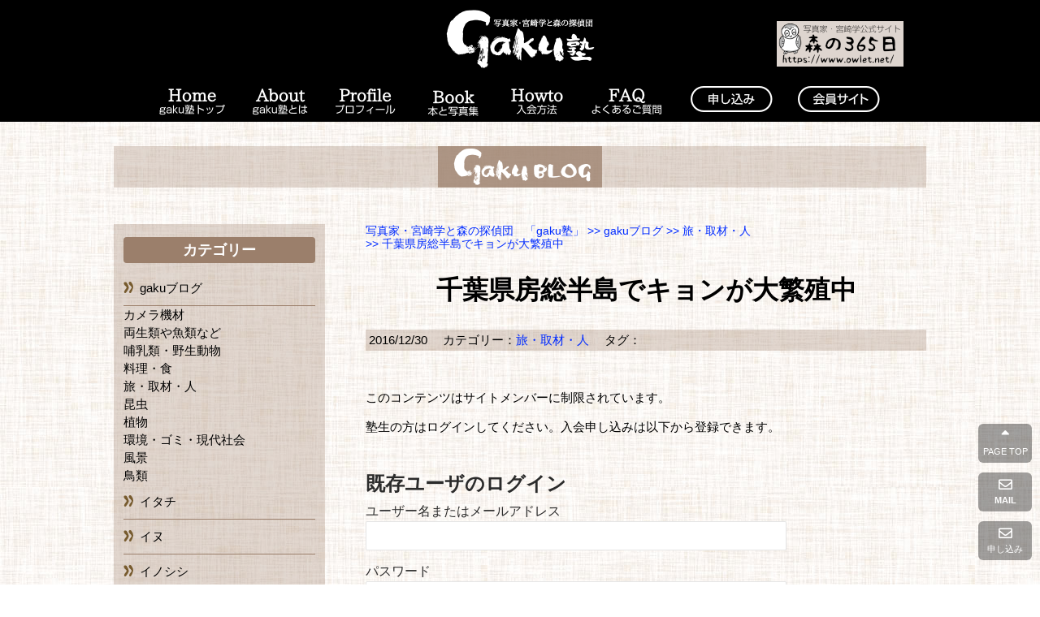

--- FILE ---
content_type: text/html; charset=UTF-8
request_url: https://owlet.net/blog/tabi/3511
body_size: 17731
content:
<!DOCTYPE html>
<html lang="ja">
<head>
<!--//タイトル表示はfunctions.phpで指定//-->
<meta charset="UTF-8" />
<meta name="viewport" content="width=device-width,initial-scale=1.0,user-scalable=yes">
<link rel="canonical" href="" />
<meta name="description" content="&nbsp;千葉県の房総半島に台湾産の「キョン」が野生化していると聞いて、「なんで房総半島に…」っとオイラは耳を疑った。調べていくと、どうやら観光施設から逃げ出したものらしい。すでに、5000頭以上は…" />
<!--//keywords//-->
<meta name="keywords" content="">
<!--//index・固定ページHOMEのみnoindex//-->
<meta name="robots" content="index,follow">
<link rel="alternate" type="application/rss+xml" title="写真家・宮崎学と森の探偵団　「gaku塾」 RSS Feed" href="https://owlet.net/feed" />
<link rel="pingback" href="https://owlet.net/sys/xmlrpc.php" />
<script type="text/javascript" src="https://owlet.net/sys/wp-content/themes/owlet/js/jquery-1.11.0.min.js"></script>
<!--//CSS読み込み//-->
<link rel="stylesheet" href="https://owlet.net/sys/wp-content/themes/owlet/style.css?ver=1.2.4" type="text/css" media="all" />
<link rel="stylesheet" href="https://owlet.net/sys/wp-content/themes/owlet/editor-style.css" type="text/css" media="all" />
<link rel="stylesheet" href="https://owlet.net/sys/wp-content/themes/owlet/FlexSlider/flexslider.css">
<link rel="stylesheet" href="https://owlet.net/sys/wp-content/themes/owlet/css/all.css">
<!--// use.fontawesome.com CSS読み込み<link href="https://use.fontawesome.com/releases/v5.6.1/css/all.css" rel="stylesheet"> //-->
<!--//CSS3.js読み込み//-->
<!--[if lt IE 9]>
<script src="https://owlet.net/sys/wp-content/themes/owlet/js/html5shiv.js"></script>
<script src="https://owlet.net/sys/wp-content/themes/owlet/js/css3-mediaqueries.min.js"></script>
<![endif]-->
<!--//全画面スライダー//-->
<script type="text/javascript" src="https://owlet.net/sys/wp-content/themes/owlet/FlexSlider/jquery.flexslider-min.js"></script>
<script type="text/javascript">
$(window).load(function(){
$('.flexslider').flexslider({
animation: "fade"
});
});
</script>
<!--//全画面スライダー//-->
<!--//Google Analytics//-->
<!-- Global site tag (gtag.js) - Google Analytics -->
<script async src="https://www.googletagmanager.com/gtag/js?id=UA-2531915-1"></script>
<script>
 window.dataLayer = window.dataLayer || [];
 function gtag(){dataLayer.push(arguments);}
 gtag('js', new Date());

 gtag('config', 'UA-2531915-1');
</script><title>千葉県房総半島でキョンが大繁殖中 | 写真家・宮崎学と森の探偵団　「gaku塾」</title>
<meta name='robots' content='max-image-preview:large' />
<link rel='dns-prefetch' href='//stats.wp.com' />
<link rel="alternate" title="oEmbed (JSON)" type="application/json+oembed" href="https://owlet.net/wp-json/oembed/1.0/embed?url=https%3A%2F%2Fowlet.net%2Fblog%2Ftabi%2F3511" />
<link rel="alternate" title="oEmbed (XML)" type="text/xml+oembed" href="https://owlet.net/wp-json/oembed/1.0/embed?url=https%3A%2F%2Fowlet.net%2Fblog%2Ftabi%2F3511&#038;format=xml" />
<style id='wp-img-auto-sizes-contain-inline-css' type='text/css'>
img:is([sizes=auto i],[sizes^="auto," i]){contain-intrinsic-size:3000px 1500px}
/*# sourceURL=wp-img-auto-sizes-contain-inline-css */
</style>
<style id='wp-emoji-styles-inline-css' type='text/css'>

	img.wp-smiley, img.emoji {
		display: inline !important;
		border: none !important;
		box-shadow: none !important;
		height: 1em !important;
		width: 1em !important;
		margin: 0 0.07em !important;
		vertical-align: -0.1em !important;
		background: none !important;
		padding: 0 !important;
	}
/*# sourceURL=wp-emoji-styles-inline-css */
</style>
<style id='wp-block-library-inline-css' type='text/css'>
:root{--wp-block-synced-color:#7a00df;--wp-block-synced-color--rgb:122,0,223;--wp-bound-block-color:var(--wp-block-synced-color);--wp-editor-canvas-background:#ddd;--wp-admin-theme-color:#007cba;--wp-admin-theme-color--rgb:0,124,186;--wp-admin-theme-color-darker-10:#006ba1;--wp-admin-theme-color-darker-10--rgb:0,107,160.5;--wp-admin-theme-color-darker-20:#005a87;--wp-admin-theme-color-darker-20--rgb:0,90,135;--wp-admin-border-width-focus:2px}@media (min-resolution:192dpi){:root{--wp-admin-border-width-focus:1.5px}}.wp-element-button{cursor:pointer}:root .has-very-light-gray-background-color{background-color:#eee}:root .has-very-dark-gray-background-color{background-color:#313131}:root .has-very-light-gray-color{color:#eee}:root .has-very-dark-gray-color{color:#313131}:root .has-vivid-green-cyan-to-vivid-cyan-blue-gradient-background{background:linear-gradient(135deg,#00d084,#0693e3)}:root .has-purple-crush-gradient-background{background:linear-gradient(135deg,#34e2e4,#4721fb 50%,#ab1dfe)}:root .has-hazy-dawn-gradient-background{background:linear-gradient(135deg,#faaca8,#dad0ec)}:root .has-subdued-olive-gradient-background{background:linear-gradient(135deg,#fafae1,#67a671)}:root .has-atomic-cream-gradient-background{background:linear-gradient(135deg,#fdd79a,#004a59)}:root .has-nightshade-gradient-background{background:linear-gradient(135deg,#330968,#31cdcf)}:root .has-midnight-gradient-background{background:linear-gradient(135deg,#020381,#2874fc)}:root{--wp--preset--font-size--normal:16px;--wp--preset--font-size--huge:42px}.has-regular-font-size{font-size:1em}.has-larger-font-size{font-size:2.625em}.has-normal-font-size{font-size:var(--wp--preset--font-size--normal)}.has-huge-font-size{font-size:var(--wp--preset--font-size--huge)}.has-text-align-center{text-align:center}.has-text-align-left{text-align:left}.has-text-align-right{text-align:right}.has-fit-text{white-space:nowrap!important}#end-resizable-editor-section{display:none}.aligncenter{clear:both}.items-justified-left{justify-content:flex-start}.items-justified-center{justify-content:center}.items-justified-right{justify-content:flex-end}.items-justified-space-between{justify-content:space-between}.screen-reader-text{border:0;clip-path:inset(50%);height:1px;margin:-1px;overflow:hidden;padding:0;position:absolute;width:1px;word-wrap:normal!important}.screen-reader-text:focus{background-color:#ddd;clip-path:none;color:#444;display:block;font-size:1em;height:auto;left:5px;line-height:normal;padding:15px 23px 14px;text-decoration:none;top:5px;width:auto;z-index:100000}html :where(.has-border-color){border-style:solid}html :where([style*=border-top-color]){border-top-style:solid}html :where([style*=border-right-color]){border-right-style:solid}html :where([style*=border-bottom-color]){border-bottom-style:solid}html :where([style*=border-left-color]){border-left-style:solid}html :where([style*=border-width]){border-style:solid}html :where([style*=border-top-width]){border-top-style:solid}html :where([style*=border-right-width]){border-right-style:solid}html :where([style*=border-bottom-width]){border-bottom-style:solid}html :where([style*=border-left-width]){border-left-style:solid}html :where(img[class*=wp-image-]){height:auto;max-width:100%}:where(figure){margin:0 0 1em}html :where(.is-position-sticky){--wp-admin--admin-bar--position-offset:var(--wp-admin--admin-bar--height,0px)}@media screen and (max-width:600px){html :where(.is-position-sticky){--wp-admin--admin-bar--position-offset:0px}}

/*# sourceURL=wp-block-library-inline-css */
</style><style id='global-styles-inline-css' type='text/css'>
:root{--wp--preset--aspect-ratio--square: 1;--wp--preset--aspect-ratio--4-3: 4/3;--wp--preset--aspect-ratio--3-4: 3/4;--wp--preset--aspect-ratio--3-2: 3/2;--wp--preset--aspect-ratio--2-3: 2/3;--wp--preset--aspect-ratio--16-9: 16/9;--wp--preset--aspect-ratio--9-16: 9/16;--wp--preset--color--black: #000000;--wp--preset--color--cyan-bluish-gray: #abb8c3;--wp--preset--color--white: #ffffff;--wp--preset--color--pale-pink: #f78da7;--wp--preset--color--vivid-red: #cf2e2e;--wp--preset--color--luminous-vivid-orange: #ff6900;--wp--preset--color--luminous-vivid-amber: #fcb900;--wp--preset--color--light-green-cyan: #7bdcb5;--wp--preset--color--vivid-green-cyan: #00d084;--wp--preset--color--pale-cyan-blue: #8ed1fc;--wp--preset--color--vivid-cyan-blue: #0693e3;--wp--preset--color--vivid-purple: #9b51e0;--wp--preset--gradient--vivid-cyan-blue-to-vivid-purple: linear-gradient(135deg,rgb(6,147,227) 0%,rgb(155,81,224) 100%);--wp--preset--gradient--light-green-cyan-to-vivid-green-cyan: linear-gradient(135deg,rgb(122,220,180) 0%,rgb(0,208,130) 100%);--wp--preset--gradient--luminous-vivid-amber-to-luminous-vivid-orange: linear-gradient(135deg,rgb(252,185,0) 0%,rgb(255,105,0) 100%);--wp--preset--gradient--luminous-vivid-orange-to-vivid-red: linear-gradient(135deg,rgb(255,105,0) 0%,rgb(207,46,46) 100%);--wp--preset--gradient--very-light-gray-to-cyan-bluish-gray: linear-gradient(135deg,rgb(238,238,238) 0%,rgb(169,184,195) 100%);--wp--preset--gradient--cool-to-warm-spectrum: linear-gradient(135deg,rgb(74,234,220) 0%,rgb(151,120,209) 20%,rgb(207,42,186) 40%,rgb(238,44,130) 60%,rgb(251,105,98) 80%,rgb(254,248,76) 100%);--wp--preset--gradient--blush-light-purple: linear-gradient(135deg,rgb(255,206,236) 0%,rgb(152,150,240) 100%);--wp--preset--gradient--blush-bordeaux: linear-gradient(135deg,rgb(254,205,165) 0%,rgb(254,45,45) 50%,rgb(107,0,62) 100%);--wp--preset--gradient--luminous-dusk: linear-gradient(135deg,rgb(255,203,112) 0%,rgb(199,81,192) 50%,rgb(65,88,208) 100%);--wp--preset--gradient--pale-ocean: linear-gradient(135deg,rgb(255,245,203) 0%,rgb(182,227,212) 50%,rgb(51,167,181) 100%);--wp--preset--gradient--electric-grass: linear-gradient(135deg,rgb(202,248,128) 0%,rgb(113,206,126) 100%);--wp--preset--gradient--midnight: linear-gradient(135deg,rgb(2,3,129) 0%,rgb(40,116,252) 100%);--wp--preset--font-size--small: 13px;--wp--preset--font-size--medium: 20px;--wp--preset--font-size--large: 36px;--wp--preset--font-size--x-large: 42px;--wp--preset--spacing--20: 0.44rem;--wp--preset--spacing--30: 0.67rem;--wp--preset--spacing--40: 1rem;--wp--preset--spacing--50: 1.5rem;--wp--preset--spacing--60: 2.25rem;--wp--preset--spacing--70: 3.38rem;--wp--preset--spacing--80: 5.06rem;--wp--preset--shadow--natural: 6px 6px 9px rgba(0, 0, 0, 0.2);--wp--preset--shadow--deep: 12px 12px 50px rgba(0, 0, 0, 0.4);--wp--preset--shadow--sharp: 6px 6px 0px rgba(0, 0, 0, 0.2);--wp--preset--shadow--outlined: 6px 6px 0px -3px rgb(255, 255, 255), 6px 6px rgb(0, 0, 0);--wp--preset--shadow--crisp: 6px 6px 0px rgb(0, 0, 0);}:where(.is-layout-flex){gap: 0.5em;}:where(.is-layout-grid){gap: 0.5em;}body .is-layout-flex{display: flex;}.is-layout-flex{flex-wrap: wrap;align-items: center;}.is-layout-flex > :is(*, div){margin: 0;}body .is-layout-grid{display: grid;}.is-layout-grid > :is(*, div){margin: 0;}:where(.wp-block-columns.is-layout-flex){gap: 2em;}:where(.wp-block-columns.is-layout-grid){gap: 2em;}:where(.wp-block-post-template.is-layout-flex){gap: 1.25em;}:where(.wp-block-post-template.is-layout-grid){gap: 1.25em;}.has-black-color{color: var(--wp--preset--color--black) !important;}.has-cyan-bluish-gray-color{color: var(--wp--preset--color--cyan-bluish-gray) !important;}.has-white-color{color: var(--wp--preset--color--white) !important;}.has-pale-pink-color{color: var(--wp--preset--color--pale-pink) !important;}.has-vivid-red-color{color: var(--wp--preset--color--vivid-red) !important;}.has-luminous-vivid-orange-color{color: var(--wp--preset--color--luminous-vivid-orange) !important;}.has-luminous-vivid-amber-color{color: var(--wp--preset--color--luminous-vivid-amber) !important;}.has-light-green-cyan-color{color: var(--wp--preset--color--light-green-cyan) !important;}.has-vivid-green-cyan-color{color: var(--wp--preset--color--vivid-green-cyan) !important;}.has-pale-cyan-blue-color{color: var(--wp--preset--color--pale-cyan-blue) !important;}.has-vivid-cyan-blue-color{color: var(--wp--preset--color--vivid-cyan-blue) !important;}.has-vivid-purple-color{color: var(--wp--preset--color--vivid-purple) !important;}.has-black-background-color{background-color: var(--wp--preset--color--black) !important;}.has-cyan-bluish-gray-background-color{background-color: var(--wp--preset--color--cyan-bluish-gray) !important;}.has-white-background-color{background-color: var(--wp--preset--color--white) !important;}.has-pale-pink-background-color{background-color: var(--wp--preset--color--pale-pink) !important;}.has-vivid-red-background-color{background-color: var(--wp--preset--color--vivid-red) !important;}.has-luminous-vivid-orange-background-color{background-color: var(--wp--preset--color--luminous-vivid-orange) !important;}.has-luminous-vivid-amber-background-color{background-color: var(--wp--preset--color--luminous-vivid-amber) !important;}.has-light-green-cyan-background-color{background-color: var(--wp--preset--color--light-green-cyan) !important;}.has-vivid-green-cyan-background-color{background-color: var(--wp--preset--color--vivid-green-cyan) !important;}.has-pale-cyan-blue-background-color{background-color: var(--wp--preset--color--pale-cyan-blue) !important;}.has-vivid-cyan-blue-background-color{background-color: var(--wp--preset--color--vivid-cyan-blue) !important;}.has-vivid-purple-background-color{background-color: var(--wp--preset--color--vivid-purple) !important;}.has-black-border-color{border-color: var(--wp--preset--color--black) !important;}.has-cyan-bluish-gray-border-color{border-color: var(--wp--preset--color--cyan-bluish-gray) !important;}.has-white-border-color{border-color: var(--wp--preset--color--white) !important;}.has-pale-pink-border-color{border-color: var(--wp--preset--color--pale-pink) !important;}.has-vivid-red-border-color{border-color: var(--wp--preset--color--vivid-red) !important;}.has-luminous-vivid-orange-border-color{border-color: var(--wp--preset--color--luminous-vivid-orange) !important;}.has-luminous-vivid-amber-border-color{border-color: var(--wp--preset--color--luminous-vivid-amber) !important;}.has-light-green-cyan-border-color{border-color: var(--wp--preset--color--light-green-cyan) !important;}.has-vivid-green-cyan-border-color{border-color: var(--wp--preset--color--vivid-green-cyan) !important;}.has-pale-cyan-blue-border-color{border-color: var(--wp--preset--color--pale-cyan-blue) !important;}.has-vivid-cyan-blue-border-color{border-color: var(--wp--preset--color--vivid-cyan-blue) !important;}.has-vivid-purple-border-color{border-color: var(--wp--preset--color--vivid-purple) !important;}.has-vivid-cyan-blue-to-vivid-purple-gradient-background{background: var(--wp--preset--gradient--vivid-cyan-blue-to-vivid-purple) !important;}.has-light-green-cyan-to-vivid-green-cyan-gradient-background{background: var(--wp--preset--gradient--light-green-cyan-to-vivid-green-cyan) !important;}.has-luminous-vivid-amber-to-luminous-vivid-orange-gradient-background{background: var(--wp--preset--gradient--luminous-vivid-amber-to-luminous-vivid-orange) !important;}.has-luminous-vivid-orange-to-vivid-red-gradient-background{background: var(--wp--preset--gradient--luminous-vivid-orange-to-vivid-red) !important;}.has-very-light-gray-to-cyan-bluish-gray-gradient-background{background: var(--wp--preset--gradient--very-light-gray-to-cyan-bluish-gray) !important;}.has-cool-to-warm-spectrum-gradient-background{background: var(--wp--preset--gradient--cool-to-warm-spectrum) !important;}.has-blush-light-purple-gradient-background{background: var(--wp--preset--gradient--blush-light-purple) !important;}.has-blush-bordeaux-gradient-background{background: var(--wp--preset--gradient--blush-bordeaux) !important;}.has-luminous-dusk-gradient-background{background: var(--wp--preset--gradient--luminous-dusk) !important;}.has-pale-ocean-gradient-background{background: var(--wp--preset--gradient--pale-ocean) !important;}.has-electric-grass-gradient-background{background: var(--wp--preset--gradient--electric-grass) !important;}.has-midnight-gradient-background{background: var(--wp--preset--gradient--midnight) !important;}.has-small-font-size{font-size: var(--wp--preset--font-size--small) !important;}.has-medium-font-size{font-size: var(--wp--preset--font-size--medium) !important;}.has-large-font-size{font-size: var(--wp--preset--font-size--large) !important;}.has-x-large-font-size{font-size: var(--wp--preset--font-size--x-large) !important;}
/*# sourceURL=global-styles-inline-css */
</style>

<style id='classic-theme-styles-inline-css' type='text/css'>
/*! This file is auto-generated */
.wp-block-button__link{color:#fff;background-color:#32373c;border-radius:9999px;box-shadow:none;text-decoration:none;padding:calc(.667em + 2px) calc(1.333em + 2px);font-size:1.125em}.wp-block-file__button{background:#32373c;color:#fff;text-decoration:none}
/*# sourceURL=/wp-includes/css/classic-themes.min.css */
</style>
<link rel='stylesheet' id='contact-form-7-css' href='https://owlet.net/sys/wp-content/plugins/contact-form-7/includes/css/styles.css?ver=6.1.4' type='text/css' media='all' />
<link rel='stylesheet' id='wp-members-css' href='https://owlet.net/sys/wp-content/plugins/wp-members/assets/css/forms/generic-no-float.min.css?ver=3.5.5.1' type='text/css' media='all' />
<link rel='stylesheet' id='jquery.lightbox.min.css-css' href='https://owlet.net/sys/wp-content/plugins/wp-jquery-lightbox/lightboxes/wp-jquery-lightbox/styles/lightbox.min.css?ver=1768850146' type='text/css' media='all' />
<link rel='stylesheet' id='jqlb-overrides-css' href='https://owlet.net/sys/wp-content/plugins/wp-jquery-lightbox/lightboxes/wp-jquery-lightbox/styles/overrides.css?ver=1768850146' type='text/css' media='all' />
<style id='jqlb-overrides-inline-css' type='text/css'>

			#outerImageContainer {
				box-shadow: 0 0 4px 2px rgba(0,0,0,.2);
			}
			#imageContainer{
				padding: 6px;
			}
			#imageDataContainer {
				box-shadow: 0 -4px 0 0 #fff, 0 0 4px 2px rgba(0,0,0,.1);
				z-index: auto;
			}
			#prevArrow,
			#nextArrow{
				background-color: rgba(255,255,255,.7;
				color: #000000;
			}
/*# sourceURL=jqlb-overrides-inline-css */
</style>
<script type="text/javascript" src="https://owlet.net/sys/wp-content/themes/owlet/js/base.js?ver=6.9" id="base-js"></script>
<script type="text/javascript" src="https://owlet.net/sys/wp-includes/js/jquery/jquery.min.js?ver=3.7.1" id="jquery-core-js"></script>
<script type="text/javascript" src="https://owlet.net/sys/wp-includes/js/jquery/jquery-migrate.min.js?ver=3.4.1" id="jquery-migrate-js"></script>
<link rel="https://api.w.org/" href="https://owlet.net/wp-json/" /><link rel="alternate" title="JSON" type="application/json" href="https://owlet.net/wp-json/wp/v2/posts/3511" /><link rel="canonical" href="https://owlet.net/blog/tabi/3511" />
<link rel='shortlink' href='https://owlet.net/?p=3511' />
	<style>img#wpstats{display:none}</style>
		<style type="text/css">.recentcomments a{display:inline !important;padding:0 !important;margin:0 !important;}</style><link rel="icon" href="https://owlet.net/sys/wp-content/uploads/2021/04/cropped-fukurou_favicon-32x32.png" sizes="32x32" />
<link rel="icon" href="https://owlet.net/sys/wp-content/uploads/2021/04/cropped-fukurou_favicon-192x192.png" sizes="192x192" />
<link rel="apple-touch-icon" href="https://owlet.net/sys/wp-content/uploads/2021/04/cropped-fukurou_favicon-180x180.png" />
<meta name="msapplication-TileImage" content="https://owlet.net/sys/wp-content/uploads/2021/04/cropped-fukurou_favicon-270x270.png" />
</head>
<body class="wp-singular post-template-default single single-post postid-3511 single-format-standard wp-theme-owlet tabi">


<div id="wrapper" class="w-full">
<!--//モバイルセット//-->
<button id="mobile_menu_bttn">MENU</button>
<div id="mobile_menu">
<div id="mobile_menu-title">写真家　宮崎学　gaku塾</div>
<div class="menu-category-container"><ul id="menu-category" class="menu"><li id="menu-item-4913" class="menu-item menu-item-type-custom menu-item-object-custom menu-item-home menu-item-4913"><a href="https://owlet.net/">Home</a></li>
<li id="menu-item-4914" class="menu-item menu-item-type-post_type menu-item-object-page menu-item-4914"><a href="https://owlet.net/aboutus">gaku塾とは</a></li>
<li id="menu-item-4915" class="menu-item menu-item-type-post_type menu-item-object-page menu-item-4915"><a href="https://owlet.net/profile">プロフィール</a></li>
<li id="menu-item-4916" class="menu-item menu-item-type-taxonomy menu-item-object-category menu-item-4916"><a href="https://owlet.net/category/book_photo">本と写真集</a></li>
<li id="menu-item-4917" class="menu-item menu-item-type-post_type menu-item-object-page menu-item-4917"><a href="https://owlet.net/howto">入会の方法</a></li>
<li id="menu-item-4918" class="menu-item menu-item-type-post_type menu-item-object-page menu-item-4918"><a href="https://owlet.net/faq">よくあるご質問</a></li>
<li id="menu-item-4919" class="menu-item menu-item-type-post_type menu-item-object-page menu-item-4919"><a href="https://owlet.net/entry">申し込み</a></li>
<li id="menu-item-4920" class="menu-item menu-item-type-post_type menu-item-object-page menu-item-4920"><a href="https://owlet.net/member">会員コンテンツ</a></li>
<li id="mobile_searchform" ><form action="/" method="get" id="searchform">
<input type="text" name="s" id="search" class="color-spot" placeholder="フリーワード検索" value="" />
<input type="image" alt="Search" id="searchsubmit" src="https://owlet.net/sys/wp-content/themes/owlet/images/search.png" />
</form>
</li></ul></div></div>
<!--//モバイルセット//-->

<div id="mobile_header">
	<div id="mobile_header-logo">
		<a href="https://owlet.net"><img src="https://owlet.net/sys/wp-content/themes/owlet/images/sp_sig.png" alt="写真家・宮崎学と森の探偵団　「gaku塾」"></a>
	</div>
</div>

<header class="w-full clearfix">
<!--// 固定ヘッダ表示用のブロック //-->
<div class="top-menu ">
<div class="fix-header-contents">
	<div id="fix-header-logo">
		<a href="https://owlet.net"><img src="https://owlet.net/sys/wp-content/themes/owlet/images/gakujuku_logo.png" alt="写真家・宮崎学と森の探偵団　「gaku塾」"></a>
	</div>
	<div id="fix-header-adress">
	<img src="https://owlet.net/sys/wp-content/themes/owlet/images/address.png" alt="">
	</div>
	<div id="" class="clearfix">
		<div class="menu-gnav-container"><ul id="menu-gnav" class="menu"><li id="menu-item-4681" class="menu-item menu-item-type-custom menu-item-object-custom menu-item-home menu-item-4681"><a href="https://owlet.net/">Home</a></li>
<li id="menu-item-24" class="menu-item menu-item-type-post_type menu-item-object-page menu-item-24"><a href="https://owlet.net/aboutus">gaku塾とは</a></li>
<li id="menu-item-25" class="menu-item menu-item-type-post_type menu-item-object-page menu-item-25"><a href="https://owlet.net/profile">プロフィール</a></li>
<li id="menu-item-4682" class="menu-item menu-item-type-taxonomy menu-item-object-category menu-item-4682"><a href="https://owlet.net/category/book_photo">本と写真集</a></li>
<li id="menu-item-26" class="menu-item menu-item-type-post_type menu-item-object-page menu-item-26"><a href="https://owlet.net/howto">入会の方法</a></li>
<li id="menu-item-27" class="menu-item menu-item-type-post_type menu-item-object-page menu-item-27"><a href="https://owlet.net/faq">よくあるご質問</a></li>
<li id="menu-item-28" class="menu-item menu-item-type-post_type menu-item-object-page menu-item-28"><a href="https://owlet.net/entry">入塾申請</a></li>
<li id="menu-item-4216" class="menu-item menu-item-type-post_type menu-item-object-page menu-item-4216"><a href="https://owlet.net/member">会員コンテンツ</a></li>
</ul></div>	</div>
</div>
</div>
<!--// 固定ヘッダ表示用のブロック //-->
</header>

<!--//全画面スライダー//-->
<!--//全画面スライダー//-->
<div id="container_outer">
<div id="container" class="w-large clearfix">
<h4 class="entry-title"><img src="https://owlet.net/sys/wp-content/themes/owlet/images/daiku_blog.png" alt="ブログ" title="" width="" height="" /></h4>
<div id="content" class="w-690">
<main>

<div class="post"> 

<!--//ぱんくず //-->
<nav id="braudcrumb-list" class="clearfix">
<ol itemscope itemtype="http://schema.org/BreadcrumbList">
<!--//HOME//-->
<li itemscope itemprop="itemListElement" itemtype="http://schema.org/ListItem">
<a itemprop="item" href="https://owlet.net">
<span itemprop="name">写真家・宮崎学と森の探偵団　「gaku塾」</span>
</a>
<meta itemprop="position" content="1" />
</li>
<!--//カテゴリーリスト//-->
<li itemscope itemprop="itemListElement" itemtype="http://schema.org/ListItem">
<a itemprop="item" href="https://owlet.net/category/blog">
&gt;&gt;&nbsp;<span itemprop="name">gakuブログ</span>
</a>
<meta itemprop="position" content="2" />
</li>
<li itemscope itemprop="itemListElement" itemtype="http://schema.org/ListItem">
<a itemprop="item" href="https://owlet.net/category/blog/tabi">
&gt;&gt;&nbsp;<span itemprop="name">旅・取材・人</span>
</a>
<meta itemprop="position" content="3" />
</li>
<!--//子ページの場合の親//-->
<!--//page//-->
<li itemscope itemprop="itemListElement" itemtype="http://schema.org/ListItem">
<a itemprop="item" href="#">
<span itemprop="name">
&gt;&gt;&nbsp;千葉県房総半島でキョンが大繁殖中</span>
</a>
<meta itemprop="position" content="4" />
</li>
</ol>
</nav>
<!--// ぱんくずここまで //-->
<article>
<h1 class="entry-title">千葉県房総半島でキョンが大繁殖中</h1>
<!--//投稿日・カテゴリ・タグ・投稿者//-->
<div class="blog_info clearfix">
<p>
<span class="kdate"><time class="entry-date" datetime="2016-12-30T09:56:24+09:00">2016/12/30</time>　
カテゴリー：<a href="https://owlet.net/category/blog/tabi" rel="category tag">旅・取材・人</a>　
タグ：</p>
</div>
<!--//投稿日・カテゴリ・タグ・投稿者//-->
<!--// 本文//-->
<div class="entry-content clearfix">
<div id="wpmem_restricted_msg"><p>このコンテンツはサイトメンバーに制限されています。<br> 塾生の方はログインしてください。入会申し込みは以下から登録できます。</p></div><div id="wpmem_login"><a id="login"></a><form action="https://owlet.net/blog/tabi/3511" method="POST" id="wpmem_login_form" class="form"><input type="hidden" id="_wpmem_login_nonce" name="_wpmem_login_nonce" value="261e7cff5a" /><input type="hidden" name="_wp_http_referer" value="/blog/tabi/3511" /><fieldset><legend>既存ユーザのログイン</legend><label for="log">ユーザー名またはメールアドレス</label><div class="div_text"><input name="log" type="text" id="log" value="" class="username" required  /></div><label for="pwd">パスワード</label><div class="div_text"><input name="pwd" type="password" id="pwd" class="password" required  /></div><div id="cf-turnstile-996303363"class="cf-turnstile" data-sitekey="0x4AAAAAAA9HWa_FjbyObQ6-"data-theme="light"data-language="auto"data-size="normal"data-retry="auto" data-retry-interval="1000"data-refresh-expired="auto"data-action="wordpress-login"data-appearance="always"></div><script>document.addEventListener("DOMContentLoaded", function() { setTimeout(function(){ var e=document.getElementById("cf-turnstile-996303363"); e&&!e.innerHTML.trim()&&(turnstile.remove("#cf-turnstile-996303363"), turnstile.render("#cf-turnstile-996303363", {sitekey:"0x4AAAAAAA9HWa_FjbyObQ6-"})); }, 100); });</script><br class="cf-turnstile-br cf-turnstile-br-996303363"><input name="a" type="hidden" value="login" /><input name="redirect_to" type="hidden" value="https://owlet.net/blog/tabi/3511" /><div class="button_div"><input name="rememberme" type="checkbox" id="rememberme" value="forever" />&nbsp;<label for="rememberme">ログイン状態を保存する</label>&nbsp;&nbsp;<input type="submit" name="Submit" value="ログイン" class="buttons" /></div><div class="link-text"><span class="link-text-forgot">パスワードを忘れた場合&nbsp;<a href="https://owlet.net/resetpasswd/?a=pwdreset">パスワードリセット</a></span></div></fieldset></form></div><div id="wpmem_reg"><a id="register"></a><form name="form" method="post" action="https://owlet.net/blog/tabi/3511" id="wpmem_register_form" class="form"><input type="hidden" id="_wpmem_register_nonce" name="_wpmem_register_nonce" value="c17248a947" /><input type="hidden" name="_wp_http_referer" value="/blog/tabi/3511" /><fieldset><legend>新規ユーザー登録</legend><label for="username" class="text">ユーザー名<span class="req">*</span></label><div class="div_text"><input name="username" type="text" id="username" value="" class="textbox" placeholder="好きな名前を半角英数で（空白不可）例：gaku" required  /></div><label for="user_email" class="text">メール<span class="req">*</span></label><div class="div_text"><input name="user_email" type="email" id="user_email" value="" class="textbox" required  /></div><label for="last_name" class="text">姓<span class="req">*</span></label><div class="div_text"><input name="last_name" type="text" id="last_name" value="" class="textbox" required  /></div><label for="first_name" class="text">名<span class="req">*</span></label><div class="div_text"><input name="first_name" type="text" id="first_name" value="" class="textbox" required  /></div><label for="billing_phone" class="text">電話番号<span class="req">*</span></label><div class="div_text"><input name="billing_phone" type="text" id="billing_phone" value="" class="textbox" placeholder="090-000-0000（本人に連絡がつきやすいハイフン付き番号）" required  /></div><label for="billing_postcode" class="text">郵便番号<span class="req">*</span></label><div class="div_text"><input name="billing_postcode" type="text" id="billing_postcode" value="" class="textbox" placeholder="例　179-0073" required  /></div><label for="billing_state" class="text">都道府県<span class="req">*</span></label><div class="div_text"><input name="billing_state" type="text" id="billing_state" value="" class="textbox" required  /></div><label for="billing_city" class="text">市区町村<span class="req">*</span></label><div class="div_text"><input name="billing_city" type="text" id="billing_city" value="" class="textbox" required  /></div><label for="billing_address_1" class="text">丁目番地以降</label><div class="div_text"><input name="billing_address_1" type="text" id="billing_address_1" value="" class="textbox" /></div><label for="Facebook" class="text">facebookのアカウント名<span class="req">*</span></label><div class="div_text"><input name="Facebook" type="text" id="Facebook" value="" class="textbox" placeholder="例：宮崎学" required  /></div><label for="Facebook_url" class="text">FacebookのプロフィールURL</label><div class="div_text"><input name="Facebook_url" type="url" id="Facebook_url" value="" class="textbox" placeholder="（例）https://www.facebook.com/xxxxxxxx/" /></div><label for="friend" class="radio">Facebookで宮崎学と友達になっていますか？<span class="req">*</span></label><div class="div_radio"><input type="radio" name="friend" id="friend_1" value="友達" required > <label for="friend_1" id="label_friend_1" class="radio">友達</label><br /><input type="radio" name="friend" id="friend_2" value=" 友達にはなっていない" required > <label for="friend_2" id="label_friend_2" class="radio">友達にはなっていない</label><br /><input type="radio" name="friend" id="friend_3" value=" 友達にはなってないがフォローしている" required > <label for="friend_3" id="label_friend_3" class="radio">友達にはなってないがフォローしている</label><br /><input type="radio" name="friend" id="friend_4" value="友達申請中" required > <label for="friend_4" id="label_friend_4" class="radio">友達申請中</label><br /></div><label for="payment" class="radio">ご希望の会費支払い方法<span class="req">*</span></label><div class="div_radio"><input type="radio" name="payment" id="payment_1" value="月会費1100円を定期支払" required > <label for="payment_1" id="label_payment_1" class="radio">月会費1100円を定期支払（PayPalのみ。毎月自動引き落とし）</label><br /><input type="radio" name="payment" id="payment_2" value="年一括(13200円）前払い" required > <label for="payment_2" id="label_payment_2" class="radio">年一括(13200円）前払い（銀行振込のみ）</label><br /></div><label for="Motivation" class="textarea">gaku塾入会の動機、gaku塾への期待、宮崎学へのメッセージなどお願いします<span class="req">*</span></label><div class="div_textarea"><textarea cols="20" rows="5" name="Motivation" id="Motivation" class="textarea" required ></textarea></div><label class="text" for="captcha">コードを入力してください:</label><div class="div_text"><img src="https://owlet.net/sys/wp-content/plugins/really-simple-captcha/tmp/1304120787.png" alt="captcha" width="200" height="30" /><input id="captcha_prefix" name="captcha_prefix" type="hidden" value="1304120787" /><input id="captcha_code" name="captcha_code" size="4" type="text" class="textbox" required /></div><div id="cf-turnstile-2078545146"class="cf-turnstile" data-sitekey="0x4AAAAAAA9HWa_FjbyObQ6-"data-theme="light"data-language="auto"data-size="normal"data-retry="auto" data-retry-interval="1000"data-refresh-expired="auto"data-action="wordpress-register"data-appearance="always"></div><script>document.addEventListener("DOMContentLoaded", function() { setTimeout(function(){ var e=document.getElementById("cf-turnstile-2078545146"); e&&!e.innerHTML.trim()&&(turnstile.remove("#cf-turnstile-2078545146"), turnstile.render("#cf-turnstile-2078545146", {sitekey:"0x4AAAAAAA9HWa_FjbyObQ6-"})); }, 100); });</script><br class="cf-turnstile-br cf-turnstile-br-2078545146"><p class="registration-form-mailpoet">      <label for="mailpoet_subscribe_on_register">        <input          type="hidden"          id="mailpoet_subscribe_on_register_active"          value="1"          name="mailpoet[subscribe_on_register_active]"        />        <input          type="checkbox"          id="mailpoet_subscribe_on_register"          value="1"          name="mailpoet[subscribe_on_register]"        />&nbsp;はい、私をあなたのメーリングリストに追加してください。      </label>    </p><input name="a" type="hidden" value="register" /><input name="wpmem_reg_page" type="hidden" value="https://owlet.net/blog/tabi/3511" /><div class="button_div"><input name="submit" type="submit" value="登録" class="buttons" /></div><div class="req-text"><span class="req">*</span>必須項目</div></fieldset></form></div></div>
<!--// 本文//-->
</article>
<!--//ループ終了//-->
</div><!--//post//--> 

<!--// コメント //-->

<!--//ページナビ//-->
<div class="page_nav clearfix">
<div class="previous"><a href="https://owlet.net/blog/tabi/3508" rel="prev">タイワンリスの野生化は手遅れ…</a></div>
<div class="next"><a href="https://owlet.net/blog/tabi/3516" rel="next">ソウシチョウは美しくて可愛いけれど…</a></div>
</div>
<!--//ページナビ//-->


</main>
</div><!--//#content //-->
<aside class="w-260">

<div id="categories" class="asidebox">
<h4 class="list_title">カテゴリー</h4>
<ul>
	<li class="cat-item cat-item-1"><a href="https://owlet.net/category/blog">gakuブログ</a>
<ul class='children'>
	<li class="cat-item cat-item-25"><a href="https://owlet.net/category/blog/camera">カメラ機材</a>
</li>
	<li class="cat-item cat-item-4"><a href="https://owlet.net/category/blog/sakana">両生類や魚類など</a>
</li>
	<li class="cat-item cat-item-5"><a href="https://owlet.net/category/blog/doubutu">哺乳類・野生動物</a>
</li>
	<li class="cat-item cat-item-6"><a href="https://owlet.net/category/blog/ryouri">料理・食</a>
</li>
	<li class="cat-item cat-item-7"><a href="https://owlet.net/category/blog/tabi">旅・取材・人</a>
</li>
	<li class="cat-item cat-item-8"><a href="https://owlet.net/category/blog/konchu">昆虫</a>
</li>
	<li class="cat-item cat-item-9"><a href="https://owlet.net/category/blog/hana">植物</a>
</li>
	<li class="cat-item cat-item-10"><a href="https://owlet.net/category/blog/gendai">環境・ゴミ・現代社会</a>
</li>
	<li class="cat-item cat-item-11"><a href="https://owlet.net/category/blog/fukei">風景</a>
</li>
	<li class="cat-item cat-item-12"><a href="https://owlet.net/category/blog/tori">鳥類</a>
</li>
</ul>
</li>
	<li class="cat-item cat-item-27"><a href="https://owlet.net/category/itachi">イタチ</a>
</li>
	<li class="cat-item cat-item-28"><a href="https://owlet.net/category/dog">イヌ</a>
</li>
	<li class="cat-item cat-item-29"><a href="https://owlet.net/category/inosisi">イノシシ</a>
</li>
	<li class="cat-item cat-item-30"><a href="https://owlet.net/category/okojo">オコジョ</a>
</li>
	<li class="cat-item cat-item-31"><a href="https://owlet.net/category/kamosika">カモシカ</a>
</li>
	<li class="cat-item cat-item-32"><a href="https://owlet.net/category/karasu">カラス</a>
</li>
	<li class="cat-item cat-item-33"><a href="https://owlet.net/category/kawanezumi">カワネズミ</a>
</li>
	<li class="cat-item cat-item-34"><a href="https://owlet.net/category/kitune">キツネ</a>
</li>
	<li class="cat-item cat-item-35"><a href="https://owlet.net/category/kinoko">キノコ</a>
</li>
	<li class="cat-item cat-item-36"><a href="https://owlet.net/category/saru">サル</a>
</li>
	<li class="cat-item cat-item-37"><a href="https://owlet.net/category/shika">シカ</a>
</li>
	<li class="cat-item cat-item-38"><a href="https://owlet.net/category/hornet">スズメバチ</a>
</li>
	<li class="cat-item cat-item-39"><a href="https://owlet.net/category/taka">タカ</a>
</li>
	<li class="cat-item cat-item-40"><a href="https://owlet.net/category/tanuki">タヌキ</a>
</li>
	<li class="cat-item cat-item-41"><a href="https://owlet.net/category/tsukinowaguma">ツキノワグマ</a>
</li>
	<li class="cat-item cat-item-3"><a href="https://owlet.net/category/tukinowaguma">ツキノワグマ事件簿</a>
<ul class='children'>
	<li class="cat-item cat-item-16"><a href="https://owlet.net/category/tukinowaguma/news2">お知らせ</a>
</li>
	<li class="cat-item cat-item-17"><a href="https://owlet.net/category/tukinowaguma/news">ツキノワグマのニュース</a>
</li>
	<li class="cat-item cat-item-18"><a href="https://owlet.net/category/tukinowaguma/satuei">ツキノワグマの撮影</a>
</li>
	<li class="cat-item cat-item-19"><a href="https://owlet.net/category/tukinowaguma/nikki">ツキノワグマ日記</a>
</li>
	<li class="cat-item cat-item-20"><a href="https://owlet.net/category/tukinowaguma/kenkyu">研究</a>
</li>
	<li class="cat-item cat-item-21"><a href="https://owlet.net/category/tukinowaguma/chousa">調査</a>
</li>
</ul>
</li>
	<li class="cat-item cat-item-42"><a href="https://owlet.net/category/ten">テン</a>
</li>
	<li class="cat-item cat-item-43"><a href="https://owlet.net/category/tombo">トンボ</a>
</li>
	<li class="cat-item cat-item-44"><a href="https://owlet.net/category/nousagi">ノウサギ</a>
</li>
	<li class="cat-item cat-item-45"><a href="https://owlet.net/category/nonezumi">ノネズミ</a>
</li>
	<li class="cat-item cat-item-46"><a href="https://owlet.net/category/hakubishin">ハクビシン</a>
</li>
	<li class="cat-item cat-item-47"><a href="https://owlet.net/category/musasabi">ムササビ</a>
</li>
	<li class="cat-item cat-item-48"><a href="https://owlet.net/category/momonga">モモンガ</a>
</li>
	<li class="cat-item cat-item-49"><a href="https://owlet.net/category/risu">リス</a>
</li>
	<li class="cat-item cat-item-26"><a href="https://owlet.net/category/douga">動画部屋</a>
</li>
	<li class="cat-item cat-item-50"><a href="https://owlet.net/category/travel">旅</a>
</li>
	<li class="cat-item cat-item-51"><a href="https://owlet.net/category/uncategorized">未分類</a>
</li>
	<li class="cat-item cat-item-23"><a href="https://owlet.net/category/book_photo">本と写真集</a>
</li>
	<li class="cat-item cat-item-52"><a href="https://owlet.net/category/plant">植物</a>
</li>
	<li class="cat-item cat-item-53"><a href="https://owlet.net/category/kankyou">環境問題</a>
</li>
	<li class="cat-item cat-item-54"><a href="https://owlet.net/category/bird">野鳥</a>
<ul class='children'>
	<li class="cat-item cat-item-55"><a href="https://owlet.net/category/bird/akasyoubin">アカショウビン</a>
</li>
	<li class="cat-item cat-item-56"><a href="https://owlet.net/category/bird/ookonohazuku">オオコノハズク</a>
</li>
	<li class="cat-item cat-item-57"><a href="https://owlet.net/category/bird/kaituburi">カイツブリ</a>
</li>
	<li class="cat-item cat-item-58"><a href="https://owlet.net/category/bird/kakesu">カケス</a>
</li>
	<li class="cat-item cat-item-59"><a href="https://owlet.net/category/bird/kamo">カモ</a>
</li>
	<li class="cat-item cat-item-60"><a href="https://owlet.net/category/bird/kawasemi">カワセミ</a>
</li>
	<li class="cat-item cat-item-61"><a href="https://owlet.net/category/bird/kijibato">キジバト</a>
</li>
	<li class="cat-item cat-item-62"><a href="https://owlet.net/category/bird/kibitaki">キビタキ</a>
</li>
	<li class="cat-item cat-item-63"><a href="https://owlet.net/category/bird/kumataka">クマタカ</a>
</li>
	<li class="cat-item cat-item-64"><a href="https://owlet.net/category/bird/sasiba">サシバ</a>
</li>
	<li class="cat-item cat-item-65"><a href="https://owlet.net/category/bird/shijukara">シジュウカラ</a>
</li>
	<li class="cat-item cat-item-66"><a href="https://owlet.net/category/bird/suzume">スズメ</a>
</li>
	<li class="cat-item cat-item-67"><a href="https://owlet.net/category/bird/tsugumi">ツグミ</a>
</li>
	<li class="cat-item cat-item-68"><a href="https://owlet.net/category/bird/hakuchou">ハクチョウ</a>
</li>
	<li class="cat-item cat-item-69"><a href="https://owlet.net/category/bird/hirenjaku">ヒレンジャク</a>
</li>
	<li class="cat-item cat-item-70"><a href="https://owlet.net/category/bird/fukurou">フクロウ</a>
</li>
	<li class="cat-item cat-item-71"><a href="https://owlet.net/category/bird/mukudori">ムクドリ</a>
</li>
	<li class="cat-item cat-item-72"><a href="https://owlet.net/category/bird/mozu">モズ</a>
</li>
	<li class="cat-item cat-item-73"><a href="https://owlet.net/category/bird/yamasemi">ヤマセミ</a>
</li>
	<li class="cat-item cat-item-74"><a href="https://owlet.net/category/bird/yamadori">ヤマドリ</a>
</li>
	<li class="cat-item cat-item-75"><a href="https://owlet.net/category/bird/yanbarukuina">ヤンバルクイナ</a>
</li>
	<li class="cat-item cat-item-76"><a href="https://owlet.net/category/bird/ruribitaki">ルリビタキ</a>
</li>
</ul>
</li>
</ul>
</div>

<div id="new_post" class="asidebox">
<h4 class="list_title">New Post</h4>
<div class="new_post_block">
<p class="date">2022/02/14</p>
<h3><a href="https://owlet.net/blog/6933">カラスの巣を覗く面白さ</a></h3>
<p>このコンテンツはサイトメンバーに制限されています。 塾生の方はログインしてください。入会申し込みは以下から登録できます。既存ユーザのログインユーザー名またはメールアドレスパスワード&nbsp;ログイン状態を保存する&#038;nb [&hellip;]</p>
</div>
<div class="new_post_block">
<p class="date">2022/02/06</p>
<h3><a href="https://owlet.net/blog/6927">『となりのツキノワグマ』</a></h3>
<p>このコンテンツはサイトメンバーに制限されています。 塾生の方はログインしてください。入会申し込みは以下から登録できます。既存ユーザのログインユーザー名またはメールアドレスパスワード&nbsp;ログイン状態を保存する&#038;nb [&hellip;]</p>
</div>
<div class="new_post_block">
<p class="date">2022/01/30</p>
<h3><a href="https://owlet.net/blog/6920">「ぼくリスだよ」</a></h3>
<p>このコンテンツはサイトメンバーに制限されています。 塾生の方はログインしてください。入会申し込みは以下から登録できます。既存ユーザのログインユーザー名またはメールアドレスパスワード&nbsp;ログイン状態を保存する&#038;nb [&hellip;]</p>
</div>
<div class="new_post_block">
<p class="date">2022/01/29</p>
<h3><a href="https://owlet.net/blog/6915">物語りのあったポスター</a></h3>
<p>このコンテンツはサイトメンバーに制限されています。 塾生の方はログインしてください。入会申し込みは以下から登録できます。既存ユーザのログインユーザー名またはメールアドレスパスワード&nbsp;ログイン状態を保存する&#038;nb [&hellip;]</p>
</div>
<div class="new_post_block">
<p class="date">2022/01/16</p>
<h3><a href="https://owlet.net/blog/6905">魅力的なヤマシギが越冬にきてくれた</a></h3>
<p>このコンテンツはサイトメンバーに制限されています。 塾生の方はログインしてください。入会申し込みは以下から登録できます。既存ユーザのログインユーザー名またはメールアドレスパスワード&nbsp;ログイン状態を保存する&#038;nb [&hellip;]</p>
</div>
</div>

<!--//サイドバー01//-->
<div id="aside-01" class="asidebox">
<div id="search-2" class="widget_box"><form action="/" method="get" id="searchform">
<input type="text" name="s" id="search" class="color-spot" placeholder="フリーワード検索" value="" />
<input type="image" alt="Search" id="searchsubmit" src="https://owlet.net/sys/wp-content/themes/owlet/images/search.png" />
</form>
</div>
		<div id="recent-posts-2" class="widget_box">
		<h4 class="list_title">最近の投稿</h4>
		<ul>
											<li>
					<a href="https://owlet.net/blog/6933">カラスの巣を覗く面白さ</a>
									</li>
											<li>
					<a href="https://owlet.net/blog/6927">『となりのツキノワグマ』</a>
									</li>
											<li>
					<a href="https://owlet.net/blog/6920">「ぼくリスだよ」</a>
									</li>
											<li>
					<a href="https://owlet.net/blog/6915">物語りのあったポスター</a>
									</li>
											<li>
					<a href="https://owlet.net/blog/6905">魅力的なヤマシギが越冬にきてくれた</a>
									</li>
					</ul>

		</div><div id="recent-comments-2" class="widget_box"><h4 class="list_title">最近のコメント</h4><ul id="recentcomments"><li class="recentcomments"><a href="https://owlet.net/blog/doubutu/6829#comment-4273">「広域獣害フェンス」の盲点を突く野生動物</a> に <span class="comment-author-link">宮崎学</span> より</li><li class="recentcomments"><a href="https://owlet.net/blog/6894#comment-4272">冬はキビタキの巣箱準備をしよう</a> に <span class="comment-author-link">宮崎学</span> より</li><li class="recentcomments"><a href="https://owlet.net/blog/6894#comment-4271">冬はキビタキの巣箱準備をしよう</a> に <span class="comment-author-link">伊藤敦志</span> より</li><li class="recentcomments"><a href="https://owlet.net/blog/doubutu/6829#comment-4270">「広域獣害フェンス」の盲点を突く野生動物</a> に <span class="comment-author-link">青山郷</span> より</li><li class="recentcomments"><a href="https://owlet.net/blog/doubutu/6829#comment-4269">「広域獣害フェンス」の盲点を突く野生動物</a> に <span class="comment-author-link">渡邊和彦</span> より</li></ul></div></div>
<!--//サイドバー02//-->
<div id="aside-02" class="asidebox pc-only">
<div id="archives-2" class="widget_box"><h4 class="list_title">アーカイブ</h4>		<label class="screen-reader-text" for="archives-dropdown-2">アーカイブ</label>
		<select id="archives-dropdown-2" name="archive-dropdown">
			
			<option value="">月を選択</option>
				<option value='https://owlet.net/date/2022/02'> 2022年2月 </option>
	<option value='https://owlet.net/date/2022/01'> 2022年1月 </option>
	<option value='https://owlet.net/date/2021/12'> 2021年12月 </option>
	<option value='https://owlet.net/date/2021/11'> 2021年11月 </option>
	<option value='https://owlet.net/date/2021/10'> 2021年10月 </option>
	<option value='https://owlet.net/date/2021/09'> 2021年9月 </option>
	<option value='https://owlet.net/date/2021/08'> 2021年8月 </option>
	<option value='https://owlet.net/date/2021/07'> 2021年7月 </option>
	<option value='https://owlet.net/date/2021/06'> 2021年6月 </option>
	<option value='https://owlet.net/date/2021/05'> 2021年5月 </option>
	<option value='https://owlet.net/date/2021/04'> 2021年4月 </option>
	<option value='https://owlet.net/date/2021/03'> 2021年3月 </option>
	<option value='https://owlet.net/date/2021/02'> 2021年2月 </option>
	<option value='https://owlet.net/date/2021/01'> 2021年1月 </option>
	<option value='https://owlet.net/date/2020/12'> 2020年12月 </option>
	<option value='https://owlet.net/date/2020/11'> 2020年11月 </option>
	<option value='https://owlet.net/date/2020/10'> 2020年10月 </option>
	<option value='https://owlet.net/date/2020/09'> 2020年9月 </option>
	<option value='https://owlet.net/date/2020/06'> 2020年6月 </option>
	<option value='https://owlet.net/date/2020/03'> 2020年3月 </option>
	<option value='https://owlet.net/date/2019/12'> 2019年12月 </option>
	<option value='https://owlet.net/date/2019/11'> 2019年11月 </option>
	<option value='https://owlet.net/date/2019/08'> 2019年8月 </option>
	<option value='https://owlet.net/date/2019/05'> 2019年5月 </option>
	<option value='https://owlet.net/date/2019/04'> 2019年4月 </option>
	<option value='https://owlet.net/date/2019/03'> 2019年3月 </option>
	<option value='https://owlet.net/date/2019/02'> 2019年2月 </option>
	<option value='https://owlet.net/date/2018/11'> 2018年11月 </option>
	<option value='https://owlet.net/date/2018/10'> 2018年10月 </option>
	<option value='https://owlet.net/date/2018/09'> 2018年9月 </option>
	<option value='https://owlet.net/date/2018/08'> 2018年8月 </option>
	<option value='https://owlet.net/date/2018/07'> 2018年7月 </option>
	<option value='https://owlet.net/date/2018/06'> 2018年6月 </option>
	<option value='https://owlet.net/date/2018/05'> 2018年5月 </option>
	<option value='https://owlet.net/date/2018/04'> 2018年4月 </option>
	<option value='https://owlet.net/date/2018/03'> 2018年3月 </option>
	<option value='https://owlet.net/date/2018/02'> 2018年2月 </option>
	<option value='https://owlet.net/date/2018/01'> 2018年1月 </option>
	<option value='https://owlet.net/date/2017/12'> 2017年12月 </option>
	<option value='https://owlet.net/date/2017/11'> 2017年11月 </option>
	<option value='https://owlet.net/date/2017/10'> 2017年10月 </option>
	<option value='https://owlet.net/date/2017/09'> 2017年9月 </option>
	<option value='https://owlet.net/date/2017/08'> 2017年8月 </option>
	<option value='https://owlet.net/date/2017/07'> 2017年7月 </option>
	<option value='https://owlet.net/date/2017/06'> 2017年6月 </option>
	<option value='https://owlet.net/date/2017/05'> 2017年5月 </option>
	<option value='https://owlet.net/date/2017/04'> 2017年4月 </option>
	<option value='https://owlet.net/date/2017/03'> 2017年3月 </option>
	<option value='https://owlet.net/date/2017/02'> 2017年2月 </option>
	<option value='https://owlet.net/date/2017/01'> 2017年1月 </option>
	<option value='https://owlet.net/date/2016/12'> 2016年12月 </option>
	<option value='https://owlet.net/date/2016/11'> 2016年11月 </option>
	<option value='https://owlet.net/date/2016/10'> 2016年10月 </option>
	<option value='https://owlet.net/date/2016/09'> 2016年9月 </option>
	<option value='https://owlet.net/date/2016/08'> 2016年8月 </option>
	<option value='https://owlet.net/date/2016/06'> 2016年6月 </option>
	<option value='https://owlet.net/date/2016/05'> 2016年5月 </option>
	<option value='https://owlet.net/date/2016/04'> 2016年4月 </option>
	<option value='https://owlet.net/date/2016/03'> 2016年3月 </option>
	<option value='https://owlet.net/date/2016/02'> 2016年2月 </option>
	<option value='https://owlet.net/date/2016/01'> 2016年1月 </option>
	<option value='https://owlet.net/date/2015/12'> 2015年12月 </option>
	<option value='https://owlet.net/date/2015/11'> 2015年11月 </option>
	<option value='https://owlet.net/date/2015/10'> 2015年10月 </option>
	<option value='https://owlet.net/date/2015/09'> 2015年9月 </option>
	<option value='https://owlet.net/date/2015/08'> 2015年8月 </option>
	<option value='https://owlet.net/date/2015/07'> 2015年7月 </option>
	<option value='https://owlet.net/date/2015/06'> 2015年6月 </option>
	<option value='https://owlet.net/date/2015/05'> 2015年5月 </option>
	<option value='https://owlet.net/date/2015/04'> 2015年4月 </option>
	<option value='https://owlet.net/date/2015/03'> 2015年3月 </option>
	<option value='https://owlet.net/date/2015/02'> 2015年2月 </option>
	<option value='https://owlet.net/date/2014/12'> 2014年12月 </option>
	<option value='https://owlet.net/date/2014/11'> 2014年11月 </option>
	<option value='https://owlet.net/date/2014/09'> 2014年9月 </option>
	<option value='https://owlet.net/date/2014/07'> 2014年7月 </option>
	<option value='https://owlet.net/date/2014/06'> 2014年6月 </option>
	<option value='https://owlet.net/date/2014/05'> 2014年5月 </option>
	<option value='https://owlet.net/date/2014/04'> 2014年4月 </option>
	<option value='https://owlet.net/date/2014/03'> 2014年3月 </option>
	<option value='https://owlet.net/date/2014/01'> 2014年1月 </option>
	<option value='https://owlet.net/date/2013/12'> 2013年12月 </option>
	<option value='https://owlet.net/date/2013/11'> 2013年11月 </option>
	<option value='https://owlet.net/date/2013/09'> 2013年9月 </option>
	<option value='https://owlet.net/date/2013/08'> 2013年8月 </option>
	<option value='https://owlet.net/date/2013/06'> 2013年6月 </option>
	<option value='https://owlet.net/date/2013/05'> 2013年5月 </option>
	<option value='https://owlet.net/date/2013/04'> 2013年4月 </option>
	<option value='https://owlet.net/date/2013/03'> 2013年3月 </option>
	<option value='https://owlet.net/date/2013/02'> 2013年2月 </option>
	<option value='https://owlet.net/date/2013/01'> 2013年1月 </option>
	<option value='https://owlet.net/date/2012/11'> 2012年11月 </option>
	<option value='https://owlet.net/date/2012/10'> 2012年10月 </option>
	<option value='https://owlet.net/date/2012/08'> 2012年8月 </option>
	<option value='https://owlet.net/date/2012/07'> 2012年7月 </option>
	<option value='https://owlet.net/date/2012/06'> 2012年6月 </option>
	<option value='https://owlet.net/date/2012/05'> 2012年5月 </option>
	<option value='https://owlet.net/date/2012/04'> 2012年4月 </option>
	<option value='https://owlet.net/date/2012/03'> 2012年3月 </option>
	<option value='https://owlet.net/date/2012/02'> 2012年2月 </option>
	<option value='https://owlet.net/date/2012/01'> 2012年1月 </option>
	<option value='https://owlet.net/date/2011/12'> 2011年12月 </option>
	<option value='https://owlet.net/date/2011/11'> 2011年11月 </option>
	<option value='https://owlet.net/date/2011/10'> 2011年10月 </option>
	<option value='https://owlet.net/date/2011/09'> 2011年9月 </option>
	<option value='https://owlet.net/date/2011/08'> 2011年8月 </option>
	<option value='https://owlet.net/date/2011/07'> 2011年7月 </option>
	<option value='https://owlet.net/date/2011/06'> 2011年6月 </option>
	<option value='https://owlet.net/date/2011/05'> 2011年5月 </option>
	<option value='https://owlet.net/date/2011/04'> 2011年4月 </option>
	<option value='https://owlet.net/date/2011/03'> 2011年3月 </option>
	<option value='https://owlet.net/date/2011/02'> 2011年2月 </option>
	<option value='https://owlet.net/date/2011/01'> 2011年1月 </option>
	<option value='https://owlet.net/date/2010/12'> 2010年12月 </option>
	<option value='https://owlet.net/date/2010/11'> 2010年11月 </option>
	<option value='https://owlet.net/date/2010/10'> 2010年10月 </option>
	<option value='https://owlet.net/date/2010/09'> 2010年9月 </option>
	<option value='https://owlet.net/date/2010/08'> 2010年8月 </option>
	<option value='https://owlet.net/date/2010/07'> 2010年7月 </option>
	<option value='https://owlet.net/date/2010/06'> 2010年6月 </option>
	<option value='https://owlet.net/date/2010/05'> 2010年5月 </option>
	<option value='https://owlet.net/date/2010/04'> 2010年4月 </option>
	<option value='https://owlet.net/date/2010/03'> 2010年3月 </option>
	<option value='https://owlet.net/date/2010/02'> 2010年2月 </option>
	<option value='https://owlet.net/date/2010/01'> 2010年1月 </option>
	<option value='https://owlet.net/date/2009/12'> 2009年12月 </option>
	<option value='https://owlet.net/date/2009/11'> 2009年11月 </option>
	<option value='https://owlet.net/date/2009/10'> 2009年10月 </option>
	<option value='https://owlet.net/date/2009/09'> 2009年9月 </option>
	<option value='https://owlet.net/date/2009/08'> 2009年8月 </option>
	<option value='https://owlet.net/date/2009/07'> 2009年7月 </option>
	<option value='https://owlet.net/date/2009/06'> 2009年6月 </option>
	<option value='https://owlet.net/date/2009/05'> 2009年5月 </option>
	<option value='https://owlet.net/date/2009/04'> 2009年4月 </option>
	<option value='https://owlet.net/date/2009/03'> 2009年3月 </option>
	<option value='https://owlet.net/date/2009/02'> 2009年2月 </option>
	<option value='https://owlet.net/date/2009/01'> 2009年1月 </option>
	<option value='https://owlet.net/date/2008/12'> 2008年12月 </option>
	<option value='https://owlet.net/date/2008/11'> 2008年11月 </option>
	<option value='https://owlet.net/date/2008/10'> 2008年10月 </option>
	<option value='https://owlet.net/date/2008/09'> 2008年9月 </option>
	<option value='https://owlet.net/date/2008/08'> 2008年8月 </option>
	<option value='https://owlet.net/date/2008/07'> 2008年7月 </option>
	<option value='https://owlet.net/date/2008/06'> 2008年6月 </option>
	<option value='https://owlet.net/date/2008/05'> 2008年5月 </option>
	<option value='https://owlet.net/date/2008/04'> 2008年4月 </option>
	<option value='https://owlet.net/date/2008/03'> 2008年3月 </option>
	<option value='https://owlet.net/date/2008/02'> 2008年2月 </option>
	<option value='https://owlet.net/date/2008/01'> 2008年1月 </option>
	<option value='https://owlet.net/date/2007/12'> 2007年12月 </option>
	<option value='https://owlet.net/date/2007/11'> 2007年11月 </option>
	<option value='https://owlet.net/date/2007/10'> 2007年10月 </option>
	<option value='https://owlet.net/date/2007/09'> 2007年9月 </option>
	<option value='https://owlet.net/date/2007/08'> 2007年8月 </option>
	<option value='https://owlet.net/date/2007/07'> 2007年7月 </option>
	<option value='https://owlet.net/date/2007/06'> 2007年6月 </option>
	<option value='https://owlet.net/date/2007/05'> 2007年5月 </option>
	<option value='https://owlet.net/date/2007/04'> 2007年4月 </option>
	<option value='https://owlet.net/date/2007/03'> 2007年3月 </option>
	<option value='https://owlet.net/date/2007/02'> 2007年2月 </option>
	<option value='https://owlet.net/date/2007/01'> 2007年1月 </option>
	<option value='https://owlet.net/date/2006/12'> 2006年12月 </option>
	<option value='https://owlet.net/date/2006/11'> 2006年11月 </option>
	<option value='https://owlet.net/date/2006/10'> 2006年10月 </option>
	<option value='https://owlet.net/date/2006/09'> 2006年9月 </option>
	<option value='https://owlet.net/date/2006/08'> 2006年8月 </option>
	<option value='https://owlet.net/date/2006/07'> 2006年7月 </option>
	<option value='https://owlet.net/date/2006/06'> 2006年6月 </option>
	<option value='https://owlet.net/date/2006/05'> 2006年5月 </option>
	<option value='https://owlet.net/date/2006/04'> 2006年4月 </option>
	<option value='https://owlet.net/date/2006/03'> 2006年3月 </option>
	<option value='https://owlet.net/date/2006/02'> 2006年2月 </option>
	<option value='https://owlet.net/date/2006/01'> 2006年1月 </option>
	<option value='https://owlet.net/date/2005/12'> 2005年12月 </option>
	<option value='https://owlet.net/date/2005/11'> 2005年11月 </option>
	<option value='https://owlet.net/date/2005/10'> 2005年10月 </option>
	<option value='https://owlet.net/date/2005/09'> 2005年9月 </option>
	<option value='https://owlet.net/date/2005/08'> 2005年8月 </option>
	<option value='https://owlet.net/date/2005/07'> 2005年7月 </option>
	<option value='https://owlet.net/date/2005/06'> 2005年6月 </option>
	<option value='https://owlet.net/date/2005/05'> 2005年5月 </option>
	<option value='https://owlet.net/date/2005/04'> 2005年4月 </option>
	<option value='https://owlet.net/date/2005/03'> 2005年3月 </option>
	<option value='https://owlet.net/date/2005/02'> 2005年2月 </option>
	<option value='https://owlet.net/date/2005/01'> 2005年1月 </option>
	<option value='https://owlet.net/date/2004/12'> 2004年12月 </option>

		</select>

			<script type="text/javascript">
/* <![CDATA[ */

( ( dropdownId ) => {
	const dropdown = document.getElementById( dropdownId );
	function onSelectChange() {
		setTimeout( () => {
			if ( 'escape' === dropdown.dataset.lastkey ) {
				return;
			}
			if ( dropdown.value ) {
				document.location.href = dropdown.value;
			}
		}, 250 );
	}
	function onKeyUp( event ) {
		if ( 'Escape' === event.key ) {
			dropdown.dataset.lastkey = 'escape';
		} else {
			delete dropdown.dataset.lastkey;
		}
	}
	function onClick() {
		delete dropdown.dataset.lastkey;
	}
	dropdown.addEventListener( 'keyup', onKeyUp );
	dropdown.addEventListener( 'click', onClick );
	dropdown.addEventListener( 'change', onSelectChange );
})( "archives-dropdown-2" );

//# sourceURL=WP_Widget_Archives%3A%3Awidget
/* ]]> */
</script>
</div><div id="categories-2" class="widget_box"><h4 class="list_title">カテゴリー</h4>
			<ul>
					<li class="cat-item cat-item-1"><a href="https://owlet.net/category/blog">gakuブログ</a> (1,133)
<ul class='children'>
	<li class="cat-item cat-item-25"><a href="https://owlet.net/category/blog/camera">カメラ機材</a> (5)
</li>
	<li class="cat-item cat-item-4"><a href="https://owlet.net/category/blog/sakana">両生類や魚類など</a> (9)
</li>
	<li class="cat-item cat-item-5"><a href="https://owlet.net/category/blog/doubutu">哺乳類・野生動物</a> (268)
</li>
	<li class="cat-item cat-item-6"><a href="https://owlet.net/category/blog/ryouri">料理・食</a> (23)
</li>
	<li class="cat-item cat-item-7"><a href="https://owlet.net/category/blog/tabi">旅・取材・人</a> (404)
</li>
	<li class="cat-item cat-item-8"><a href="https://owlet.net/category/blog/konchu">昆虫</a> (46)
</li>
	<li class="cat-item cat-item-9"><a href="https://owlet.net/category/blog/hana">植物</a> (38)
</li>
	<li class="cat-item cat-item-10"><a href="https://owlet.net/category/blog/gendai">環境・ゴミ・現代社会</a> (27)
</li>
	<li class="cat-item cat-item-11"><a href="https://owlet.net/category/blog/fukei">風景</a> (80)
</li>
	<li class="cat-item cat-item-12"><a href="https://owlet.net/category/blog/tori">鳥類</a> (204)
</li>
</ul>
</li>
	<li class="cat-item cat-item-27"><a href="https://owlet.net/category/itachi">イタチ</a> (1)
</li>
	<li class="cat-item cat-item-28"><a href="https://owlet.net/category/dog">イヌ</a> (1)
</li>
	<li class="cat-item cat-item-29"><a href="https://owlet.net/category/inosisi">イノシシ</a> (5)
</li>
	<li class="cat-item cat-item-30"><a href="https://owlet.net/category/okojo">オコジョ</a> (1)
</li>
	<li class="cat-item cat-item-31"><a href="https://owlet.net/category/kamosika">カモシカ</a> (4)
</li>
	<li class="cat-item cat-item-32"><a href="https://owlet.net/category/karasu">カラス</a> (3)
</li>
	<li class="cat-item cat-item-33"><a href="https://owlet.net/category/kawanezumi">カワネズミ</a> (1)
</li>
	<li class="cat-item cat-item-34"><a href="https://owlet.net/category/kitune">キツネ</a> (7)
</li>
	<li class="cat-item cat-item-35"><a href="https://owlet.net/category/kinoko">キノコ</a> (1)
</li>
	<li class="cat-item cat-item-36"><a href="https://owlet.net/category/saru">サル</a> (8)
</li>
	<li class="cat-item cat-item-37"><a href="https://owlet.net/category/shika">シカ</a> (10)
</li>
	<li class="cat-item cat-item-38"><a href="https://owlet.net/category/hornet">スズメバチ</a> (1)
</li>
	<li class="cat-item cat-item-39"><a href="https://owlet.net/category/taka">タカ</a> (1)
</li>
	<li class="cat-item cat-item-40"><a href="https://owlet.net/category/tanuki">タヌキ</a> (5)
</li>
	<li class="cat-item cat-item-41"><a href="https://owlet.net/category/tsukinowaguma">ツキノワグマ</a> (13)
</li>
	<li class="cat-item cat-item-3"><a href="https://owlet.net/category/tukinowaguma">ツキノワグマ事件簿</a> (223)
<ul class='children'>
	<li class="cat-item cat-item-16"><a href="https://owlet.net/category/tukinowaguma/news2">お知らせ</a> (2)
</li>
	<li class="cat-item cat-item-17"><a href="https://owlet.net/category/tukinowaguma/news">ツキノワグマのニュース</a> (12)
</li>
	<li class="cat-item cat-item-18"><a href="https://owlet.net/category/tukinowaguma/satuei">ツキノワグマの撮影</a> (8)
</li>
	<li class="cat-item cat-item-19"><a href="https://owlet.net/category/tukinowaguma/nikki">ツキノワグマ日記</a> (174)
</li>
	<li class="cat-item cat-item-20"><a href="https://owlet.net/category/tukinowaguma/kenkyu">研究</a> (9)
</li>
	<li class="cat-item cat-item-21"><a href="https://owlet.net/category/tukinowaguma/chousa">調査</a> (23)
</li>
</ul>
</li>
	<li class="cat-item cat-item-42"><a href="https://owlet.net/category/ten">テン</a> (7)
</li>
	<li class="cat-item cat-item-43"><a href="https://owlet.net/category/tombo">トンボ</a> (1)
</li>
	<li class="cat-item cat-item-44"><a href="https://owlet.net/category/nousagi">ノウサギ</a> (8)
</li>
	<li class="cat-item cat-item-45"><a href="https://owlet.net/category/nonezumi">ノネズミ</a> (6)
</li>
	<li class="cat-item cat-item-46"><a href="https://owlet.net/category/hakubishin">ハクビシン</a> (3)
</li>
	<li class="cat-item cat-item-47"><a href="https://owlet.net/category/musasabi">ムササビ</a> (2)
</li>
	<li class="cat-item cat-item-48"><a href="https://owlet.net/category/momonga">モモンガ</a> (2)
</li>
	<li class="cat-item cat-item-49"><a href="https://owlet.net/category/risu">リス</a> (7)
</li>
	<li class="cat-item cat-item-26"><a href="https://owlet.net/category/douga">動画部屋</a> (6)
</li>
	<li class="cat-item cat-item-50"><a href="https://owlet.net/category/travel">旅</a> (5)
</li>
	<li class="cat-item cat-item-51"><a href="https://owlet.net/category/uncategorized">未分類</a> (1)
</li>
	<li class="cat-item cat-item-23"><a href="https://owlet.net/category/book_photo">本と写真集</a> (40)
</li>
	<li class="cat-item cat-item-52"><a href="https://owlet.net/category/plant">植物</a> (1)
</li>
	<li class="cat-item cat-item-53"><a href="https://owlet.net/category/kankyou">環境問題</a> (4)
</li>
	<li class="cat-item cat-item-54"><a href="https://owlet.net/category/bird">野鳥</a> (28)
<ul class='children'>
	<li class="cat-item cat-item-55"><a href="https://owlet.net/category/bird/akasyoubin">アカショウビン</a> (1)
</li>
	<li class="cat-item cat-item-56"><a href="https://owlet.net/category/bird/ookonohazuku">オオコノハズク</a> (1)
</li>
	<li class="cat-item cat-item-57"><a href="https://owlet.net/category/bird/kaituburi">カイツブリ</a> (1)
</li>
	<li class="cat-item cat-item-58"><a href="https://owlet.net/category/bird/kakesu">カケス</a> (3)
</li>
	<li class="cat-item cat-item-59"><a href="https://owlet.net/category/bird/kamo">カモ</a> (1)
</li>
	<li class="cat-item cat-item-60"><a href="https://owlet.net/category/bird/kawasemi">カワセミ</a> (2)
</li>
	<li class="cat-item cat-item-61"><a href="https://owlet.net/category/bird/kijibato">キジバト</a> (1)
</li>
	<li class="cat-item cat-item-62"><a href="https://owlet.net/category/bird/kibitaki">キビタキ</a> (1)
</li>
	<li class="cat-item cat-item-63"><a href="https://owlet.net/category/bird/kumataka">クマタカ</a> (1)
</li>
	<li class="cat-item cat-item-64"><a href="https://owlet.net/category/bird/sasiba">サシバ</a> (1)
</li>
	<li class="cat-item cat-item-65"><a href="https://owlet.net/category/bird/shijukara">シジュウカラ</a> (2)
</li>
	<li class="cat-item cat-item-66"><a href="https://owlet.net/category/bird/suzume">スズメ</a> (3)
</li>
	<li class="cat-item cat-item-67"><a href="https://owlet.net/category/bird/tsugumi">ツグミ</a> (1)
</li>
	<li class="cat-item cat-item-68"><a href="https://owlet.net/category/bird/hakuchou">ハクチョウ</a> (1)
</li>
	<li class="cat-item cat-item-69"><a href="https://owlet.net/category/bird/hirenjaku">ヒレンジャク</a> (1)
</li>
	<li class="cat-item cat-item-70"><a href="https://owlet.net/category/bird/fukurou">フクロウ</a> (4)
</li>
	<li class="cat-item cat-item-71"><a href="https://owlet.net/category/bird/mukudori">ムクドリ</a> (2)
</li>
	<li class="cat-item cat-item-72"><a href="https://owlet.net/category/bird/mozu">モズ</a> (1)
</li>
	<li class="cat-item cat-item-73"><a href="https://owlet.net/category/bird/yamasemi">ヤマセミ</a> (1)
</li>
	<li class="cat-item cat-item-74"><a href="https://owlet.net/category/bird/yamadori">ヤマドリ</a> (1)
</li>
	<li class="cat-item cat-item-75"><a href="https://owlet.net/category/bird/yanbarukuina">ヤンバルクイナ</a> (1)
</li>
	<li class="cat-item cat-item-76"><a href="https://owlet.net/category/bird/ruribitaki">ルリビタキ</a> (1)
</li>
</ul>
</li>
			</ul>

			</div></div>

</aside>
</div><!--//#container //-->
</div><!--//#container_outer //-->
<div id="footer_outer" class="w-full bg-1 clearfix">
<footer id="footer" class="w-large flex">
<div id="footer-01" class="w-small footer_box">
<div id="media_image-2" class="widget_box"><a href="https://owlet.net/"><img width="359" height="62" src="https://owlet.net/sys/wp-content/uploads/footer_logo.png" class="image wp-image-4887  attachment-full size-full" alt="" style="max-width: 100%; height: auto;" decoding="async" loading="lazy" /></a></div><div id="custom_html-4" class="widget_text widget_box"><div class="textwidget custom-html-widget"><address>
〒399-4117<br>長野県駒ヶ根市赤穂25番地1<br>
有限会社アウレット<br>
	[宮崎学写真事務所]<br>
<a href="https://owlet.net/">www.owlet.net</a><br>
（突然の来訪はご遠慮ください）
</address></div></div></div>
<div id="footer-02" class="w-small footer_box">
<div id="media_image-3" class="widget_box"><img width="359" height="218" src="https://owlet.net/sys/wp-content/uploads/footer_photo.jpg" class="image wp-image-4888  attachment-full size-full" alt="" style="max-width: 100%; height: auto;" decoding="async" loading="lazy" /></div></div>
<div id="footer-03" class="w-small footer_box">
<div id="nav_menu-2" class="widget_box"><div class="menu-footer_navi-container"><ul id="menu-footer_navi" class="menu"><li id="menu-item-4879" class="menu-item menu-item-type-post_type menu-item-object-page menu-item-4879"><a href="https://owlet.net/company">運営会社</a></li>
<li id="menu-item-4880" class="menu-item menu-item-type-post_type menu-item-object-page menu-item-4880"><a href="https://owlet.net/toku">特定商取引法表示</a></li>
<li id="menu-item-4881" class="menu-item menu-item-type-post_type menu-item-object-page menu-item-4881"><a href="https://owlet.net/agreement">会員規約</a></li>
<li id="menu-item-4886" class="menu-item menu-item-type-post_type menu-item-object-page menu-item-4886"><a href="https://owlet.net/mail">お問い合わせ</a></li>
</ul></div></div></div>
</footer>
</div><!--//footer_outer//-->
<!--//SEO対策//-->
<div id="footertitle_outer" class="w-full bg-2 clearfix">
<div id="footertitle" class="w-large flex">
<div class="">
<h1 id="">  千葉県房総半島でキョンが大繁殖中　宮崎学と一緒に「イマドキの野生動物」を観察したり、自然を探偵してみよう！そんなことが好きな仲間が集まるオンラインサロンです。</h1>
<p class="copy">Copyright&copy;写真家・宮崎学と森の探偵団　「gaku塾」,2016&nbsp;All Rights Reserved.</p>
</div>
</div><!--//footertitle//-->
</div><!--//footertitle_outer//-->
<!--//SEO対策ここまで//-->
<!--// JS読み込み //-->
<!--//PCセット//-->
<!--//OGP//-->
<meta property="og:url" content="https://owlet.net/blog/tabi/3511" />
<meta property="og:title" content="千葉県房総半島でキョンが大繁殖中" />
<meta property="og:type" content="website" />
<meta property="og:description" content="宮崎学と一緒に「イマドキの野生動物」を観察したり、自然を探偵してみよう！そんなことが好きな仲間が集まるオンラインサロンです。" />
<meta property="og:image" content="https://owlet.net/sys/wp-content/themes/owlet/images/OGP.jpg" />
<!--// Google 検索結果画像指定//-->
<PageMap>
<DataObject type="thumbnail">
<Attribute name="src" value="https://owlet.net/sys/wp-content/uploads/2b820485cd38b39bb8ad46598271ca16-400x266.jpg"/>
<Attribute name="width" value="100"/>
<Attribute name="height" value="130"/>
</DataObject>
</PageMap>
<Attribute name="src" value="https://owlet.net/sys/wp-content/uploads/2b820485cd38b39bb8ad46598271ca16-400x266.jpg"/>
<!--//記事ページのみに構造化データを出力//-->
<script type="application/ld+json"> {
"@context": "//schema.org",
"@type": "BlogPosting",
"mainEntityOfPage": {
"@type": "WebPage",
"@id": "https://owlet.net/blog/tabi/3511"
},
"headline": "千葉県房総半島でキョンが大繁殖中",
"image": "https://owlet.net/sys/wp-content/uploads/2b820485cd38b39bb8ad46598271ca16.jpg",
"datePublished": "2016-12-30T09:56:24+09:00",
"dateModified": "2021-04-20T16:54:16+09:00",
"author": {
"@type": "Person",
"name": ""
},
"publisher": {
"@type": "Organization",
"name": "",
"logo": {
"@type": "ImageObject",
"url": "https://owlet.net/sys/wp-content/themes/owlet/images/logo.png"
}
},
"description": "千葉県房総半島でキョンが大繁殖中 "
} </script>
<!--// ページトップへ戻る //-->
<ul id="foot_nav">
<li><a href="#wrapper" id="page_top"><i class="fas fa-sort-up"></i><br /> PAGE TOP </a></li>
<li><a href="https://owlet.net/mail" id="contact"><i class="far fa-envelope"></i><br />MAIL</a></li>
<li><a href="https://owlet.net/entry/" id="home"><i class="far fa-envelope"></i><br />申し込み</a></li>

</ul>
<!--// ページトップへ戻る　終わり //-->
<script type="speculationrules">
{"prefetch":[{"source":"document","where":{"and":[{"href_matches":"/*"},{"not":{"href_matches":["/sys/wp-*.php","/sys/wp-admin/*","/sys/wp-content/uploads/*","/sys/wp-content/*","/sys/wp-content/plugins/*","/sys/wp-content/themes/owlet/*","/*\\?(.+)"]}},{"not":{"selector_matches":"a[rel~=\"nofollow\"]"}},{"not":{"selector_matches":".no-prefetch, .no-prefetch a"}}]},"eagerness":"conservative"}]}
</script>
<script type="text/javascript" src="https://owlet.net/sys/wp-includes/js/dist/hooks.min.js?ver=dd5603f07f9220ed27f1" id="wp-hooks-js"></script>
<script type="text/javascript" src="https://owlet.net/sys/wp-includes/js/dist/i18n.min.js?ver=c26c3dc7bed366793375" id="wp-i18n-js"></script>
<script type="text/javascript" id="wp-i18n-js-after">
/* <![CDATA[ */
wp.i18n.setLocaleData( { 'text direction\u0004ltr': [ 'ltr' ] } );
//# sourceURL=wp-i18n-js-after
/* ]]> */
</script>
<script type="text/javascript" src="https://owlet.net/sys/wp-content/plugins/contact-form-7/includes/swv/js/index.js?ver=6.1.4" id="swv-js"></script>
<script type="text/javascript" id="contact-form-7-js-translations">
/* <![CDATA[ */
( function( domain, translations ) {
	var localeData = translations.locale_data[ domain ] || translations.locale_data.messages;
	localeData[""].domain = domain;
	wp.i18n.setLocaleData( localeData, domain );
} )( "contact-form-7", {"translation-revision-date":"2025-11-30 08:12:23+0000","generator":"GlotPress\/4.0.3","domain":"messages","locale_data":{"messages":{"":{"domain":"messages","plural-forms":"nplurals=1; plural=0;","lang":"ja_JP"},"This contact form is placed in the wrong place.":["\u3053\u306e\u30b3\u30f3\u30bf\u30af\u30c8\u30d5\u30a9\u30fc\u30e0\u306f\u9593\u9055\u3063\u305f\u4f4d\u7f6e\u306b\u7f6e\u304b\u308c\u3066\u3044\u307e\u3059\u3002"],"Error:":["\u30a8\u30e9\u30fc:"]}},"comment":{"reference":"includes\/js\/index.js"}} );
//# sourceURL=contact-form-7-js-translations
/* ]]> */
</script>
<script type="text/javascript" id="contact-form-7-js-before">
/* <![CDATA[ */
var wpcf7 = {
    "api": {
        "root": "https:\/\/owlet.net\/wp-json\/",
        "namespace": "contact-form-7\/v1"
    }
};
//# sourceURL=contact-form-7-js-before
/* ]]> */
</script>
<script type="text/javascript" src="https://owlet.net/sys/wp-content/plugins/contact-form-7/includes/js/index.js?ver=6.1.4" id="contact-form-7-js"></script>
<script type="text/javascript" id="jetpack-stats-js-before">
/* <![CDATA[ */
_stq = window._stq || [];
_stq.push([ "view", {"v":"ext","blog":"201729793","post":"3511","tz":"9","srv":"owlet.net","j":"1:15.4"} ]);
_stq.push([ "clickTrackerInit", "201729793", "3511" ]);
//# sourceURL=jetpack-stats-js-before
/* ]]> */
</script>
<script type="text/javascript" src="https://stats.wp.com/e-202604.js" id="jetpack-stats-js" defer="defer" data-wp-strategy="defer"></script>
<script type="text/javascript" src="https://owlet.net/sys/wp-content/plugins/wp-jquery-lightbox/lightboxes/wp-jquery-lightbox/vendor/jquery.touchwipe.min.js?ver=1768850146" id="wp-jquery-lightbox-swipe-js"></script>
<script type="text/javascript" src="https://owlet.net/sys/wp-content/plugins/wp-jquery-lightbox/inc/purify.min.js?ver=1768850146" id="wp-jquery-lightbox-purify-js"></script>
<script type="text/javascript" src="https://owlet.net/sys/wp-content/plugins/wp-jquery-lightbox/lightboxes/wp-jquery-lightbox/vendor/panzoom.min.js?ver=1768850146" id="wp-jquery-lightbox-panzoom-js"></script>
<script type="text/javascript" id="wp-jquery-lightbox-js-extra">
/* <![CDATA[ */
var JQLBSettings = {"showTitle":"1","useAltForTitle":"1","showCaption":"1","showNumbers":"1","fitToScreen":"1","resizeSpeed":"400","showDownload":"","navbarOnTop":"","marginSize":"0","mobileMarginSize":"10","slideshowSpeed":"4000","allowPinchZoom":"1","borderSize":"6","borderColor":"#ffffff","overlayColor":"#ffffff","overlayOpacity":"0.7","newNavStyle":"1","fixedNav":"1","showInfoBar":"1","prevLinkTitle":"\u524d\u306e\u753b\u50cf","nextLinkTitle":"\u6b21\u306e\u753b\u50cf","closeTitle":"\u30ae\u30e3\u30e9\u30ea\u30fc\u3092\u9589\u3058\u308b","image":"\u753b\u50cf ","of":"\u306e","download":"\u30c0\u30a6\u30f3\u30ed\u30fc\u30c9","pause":"(\u30b9\u30e9\u30a4\u30c9\u30b7\u30e7\u30fc\u3092\u4e00\u6642\u505c\u6b62\u3059\u308b)","play":"(\u30b9\u30e9\u30a4\u30c9\u30b7\u30e7\u30fc\u3092\u518d\u751f\u3059\u308b)"};
//# sourceURL=wp-jquery-lightbox-js-extra
/* ]]> */
</script>
<script type="text/javascript" src="https://owlet.net/sys/wp-content/plugins/wp-jquery-lightbox/lightboxes/wp-jquery-lightbox/jquery.lightbox.js?ver=1768850146" id="wp-jquery-lightbox-js"></script>
<script type="text/javascript" src="https://challenges.cloudflare.com/turnstile/v0/api.js?render=auto" id="cfturnstile-js" defer="defer" data-wp-strategy="defer"></script>
<script id="wp-emoji-settings" type="application/json">
{"baseUrl":"https://s.w.org/images/core/emoji/17.0.2/72x72/","ext":".png","svgUrl":"https://s.w.org/images/core/emoji/17.0.2/svg/","svgExt":".svg","source":{"concatemoji":"https://owlet.net/sys/wp-includes/js/wp-emoji-release.min.js?ver=6.9"}}
</script>
<script type="module">
/* <![CDATA[ */
/*! This file is auto-generated */
const a=JSON.parse(document.getElementById("wp-emoji-settings").textContent),o=(window._wpemojiSettings=a,"wpEmojiSettingsSupports"),s=["flag","emoji"];function i(e){try{var t={supportTests:e,timestamp:(new Date).valueOf()};sessionStorage.setItem(o,JSON.stringify(t))}catch(e){}}function c(e,t,n){e.clearRect(0,0,e.canvas.width,e.canvas.height),e.fillText(t,0,0);t=new Uint32Array(e.getImageData(0,0,e.canvas.width,e.canvas.height).data);e.clearRect(0,0,e.canvas.width,e.canvas.height),e.fillText(n,0,0);const a=new Uint32Array(e.getImageData(0,0,e.canvas.width,e.canvas.height).data);return t.every((e,t)=>e===a[t])}function p(e,t){e.clearRect(0,0,e.canvas.width,e.canvas.height),e.fillText(t,0,0);var n=e.getImageData(16,16,1,1);for(let e=0;e<n.data.length;e++)if(0!==n.data[e])return!1;return!0}function u(e,t,n,a){switch(t){case"flag":return n(e,"\ud83c\udff3\ufe0f\u200d\u26a7\ufe0f","\ud83c\udff3\ufe0f\u200b\u26a7\ufe0f")?!1:!n(e,"\ud83c\udde8\ud83c\uddf6","\ud83c\udde8\u200b\ud83c\uddf6")&&!n(e,"\ud83c\udff4\udb40\udc67\udb40\udc62\udb40\udc65\udb40\udc6e\udb40\udc67\udb40\udc7f","\ud83c\udff4\u200b\udb40\udc67\u200b\udb40\udc62\u200b\udb40\udc65\u200b\udb40\udc6e\u200b\udb40\udc67\u200b\udb40\udc7f");case"emoji":return!a(e,"\ud83e\u1fac8")}return!1}function f(e,t,n,a){let r;const o=(r="undefined"!=typeof WorkerGlobalScope&&self instanceof WorkerGlobalScope?new OffscreenCanvas(300,150):document.createElement("canvas")).getContext("2d",{willReadFrequently:!0}),s=(o.textBaseline="top",o.font="600 32px Arial",{});return e.forEach(e=>{s[e]=t(o,e,n,a)}),s}function r(e){var t=document.createElement("script");t.src=e,t.defer=!0,document.head.appendChild(t)}a.supports={everything:!0,everythingExceptFlag:!0},new Promise(t=>{let n=function(){try{var e=JSON.parse(sessionStorage.getItem(o));if("object"==typeof e&&"number"==typeof e.timestamp&&(new Date).valueOf()<e.timestamp+604800&&"object"==typeof e.supportTests)return e.supportTests}catch(e){}return null}();if(!n){if("undefined"!=typeof Worker&&"undefined"!=typeof OffscreenCanvas&&"undefined"!=typeof URL&&URL.createObjectURL&&"undefined"!=typeof Blob)try{var e="postMessage("+f.toString()+"("+[JSON.stringify(s),u.toString(),c.toString(),p.toString()].join(",")+"));",a=new Blob([e],{type:"text/javascript"});const r=new Worker(URL.createObjectURL(a),{name:"wpTestEmojiSupports"});return void(r.onmessage=e=>{i(n=e.data),r.terminate(),t(n)})}catch(e){}i(n=f(s,u,c,p))}t(n)}).then(e=>{for(const n in e)a.supports[n]=e[n],a.supports.everything=a.supports.everything&&a.supports[n],"flag"!==n&&(a.supports.everythingExceptFlag=a.supports.everythingExceptFlag&&a.supports[n]);var t;a.supports.everythingExceptFlag=a.supports.everythingExceptFlag&&!a.supports.flag,a.supports.everything||((t=a.source||{}).concatemoji?r(t.concatemoji):t.wpemoji&&t.twemoji&&(r(t.twemoji),r(t.wpemoji)))});
//# sourceURL=https://owlet.net/sys/wp-includes/js/wp-emoji-loader.min.js
/* ]]> */
</script>
</body>
</html>
